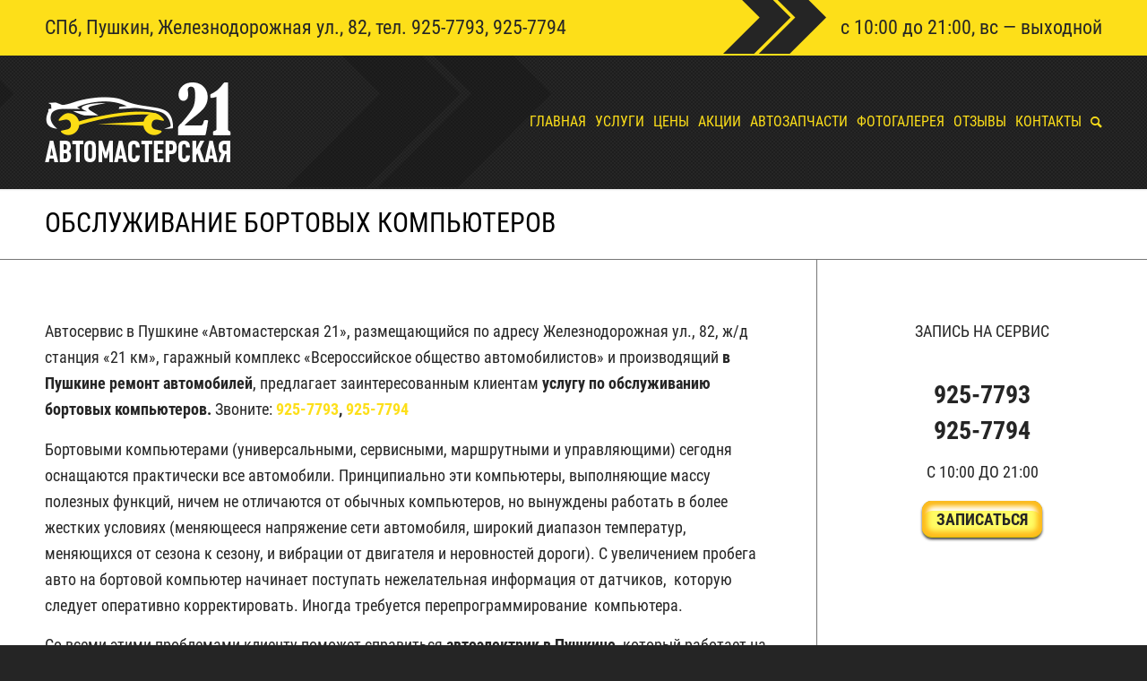

--- FILE ---
content_type: text/html; charset=UTF-8
request_url: https://xn--21-6kcaakw4bptzkche7s.xn--p1ai/obsluzhivanie-bortovyx-kompyuterov/
body_size: 13473
content:
<!DOCTYPE html>
<html dir="ltr" lang="ru-RU" prefix="og: https://ogp.me/ns#" class="html_stretched responsive av-preloader-disabled  html_header_top html_logo_left html_main_nav_header html_menu_right html_custom html_header_sticky html_header_shrinking html_header_topbar_active html_mobile_menu_tablet html_header_searchicon html_content_align_center html_header_unstick_top_disabled html_header_stretch_disabled html_minimal_header html_minimal_header_shadow html_av-submenu-hidden html_av-submenu-display-click html_av-overlay-full html_av-submenu-noclone html_entry_id_1586 av-cookies-no-cookie-consent av-default-lightbox av-no-preview html_text_menu_active av-mobile-menu-switch-default">
<head>
<meta charset="UTF-8" />
<meta name="robots" content="index, follow" />


<!-- mobile setting -->
<meta name="viewport" content="width=device-width, initial-scale=1">

<!-- Scripts/CSS and wp_head hook -->
<title>Обслуживание бортовых компьютеров | Автомастерская &quot;21&quot;</title>

		<!-- All in One SEO 4.9.2 - aioseo.com -->
	<meta name="robots" content="max-image-preview:large" />
	<link rel="canonical" href="https://xn--21-6kcaakw4bptzkche7s.xn--p1ai/obsluzhivanie-bortovyx-kompyuterov/" />
	<meta name="generator" content="All in One SEO (AIOSEO) 4.9.2" />
		<meta property="og:locale" content="ru_RU" />
		<meta property="og:site_name" content="Автомастерская &quot;21&quot; |" />
		<meta property="og:type" content="article" />
		<meta property="og:title" content="Обслуживание бортовых компьютеров | Автомастерская &quot;21&quot;" />
		<meta property="og:url" content="https://xn--21-6kcaakw4bptzkche7s.xn--p1ai/obsluzhivanie-bortovyx-kompyuterov/" />
		<meta property="article:published_time" content="2017-07-17T06:46:41+00:00" />
		<meta property="article:modified_time" content="2024-05-30T16:39:50+00:00" />
		<meta name="twitter:card" content="summary" />
		<meta name="twitter:title" content="Обслуживание бортовых компьютеров | Автомастерская &quot;21&quot;" />
		<script type="application/ld+json" class="aioseo-schema">
			{"@context":"https:\/\/schema.org","@graph":[{"@type":"BreadcrumbList","@id":"https:\/\/xn--21-6kcaakw4bptzkche7s.xn--p1ai\/obsluzhivanie-bortovyx-kompyuterov\/#breadcrumblist","itemListElement":[{"@type":"ListItem","@id":"https:\/\/xn--21-6kcaakw4bptzkche7s.xn--p1ai#listItem","position":1,"name":"\u0413\u043b\u0430\u0432\u043d\u0430\u044f","item":"https:\/\/xn--21-6kcaakw4bptzkche7s.xn--p1ai","nextItem":{"@type":"ListItem","@id":"https:\/\/xn--21-6kcaakw4bptzkche7s.xn--p1ai\/obsluzhivanie-bortovyx-kompyuterov\/#listItem","name":"\u041e\u0431\u0441\u043b\u0443\u0436\u0438\u0432\u0430\u043d\u0438\u0435 \u0431\u043e\u0440\u0442\u043e\u0432\u044b\u0445 \u043a\u043e\u043c\u043f\u044c\u044e\u0442\u0435\u0440\u043e\u0432"}},{"@type":"ListItem","@id":"https:\/\/xn--21-6kcaakw4bptzkche7s.xn--p1ai\/obsluzhivanie-bortovyx-kompyuterov\/#listItem","position":2,"name":"\u041e\u0431\u0441\u043b\u0443\u0436\u0438\u0432\u0430\u043d\u0438\u0435 \u0431\u043e\u0440\u0442\u043e\u0432\u044b\u0445 \u043a\u043e\u043c\u043f\u044c\u044e\u0442\u0435\u0440\u043e\u0432","previousItem":{"@type":"ListItem","@id":"https:\/\/xn--21-6kcaakw4bptzkche7s.xn--p1ai#listItem","name":"\u0413\u043b\u0430\u0432\u043d\u0430\u044f"}}]},{"@type":"Organization","@id":"https:\/\/xn--21-6kcaakw4bptzkche7s.xn--p1ai\/#organization","name":"\u0410\u0432\u0442\u043e\u043c\u0430\u0441\u0442\u0435\u0440\u0441\u043a\u0430\u044f \"21\"","url":"https:\/\/xn--21-6kcaakw4bptzkche7s.xn--p1ai\/"},{"@type":"WebPage","@id":"https:\/\/xn--21-6kcaakw4bptzkche7s.xn--p1ai\/obsluzhivanie-bortovyx-kompyuterov\/#webpage","url":"https:\/\/xn--21-6kcaakw4bptzkche7s.xn--p1ai\/obsluzhivanie-bortovyx-kompyuterov\/","name":"\u041e\u0431\u0441\u043b\u0443\u0436\u0438\u0432\u0430\u043d\u0438\u0435 \u0431\u043e\u0440\u0442\u043e\u0432\u044b\u0445 \u043a\u043e\u043c\u043f\u044c\u044e\u0442\u0435\u0440\u043e\u0432 | \u0410\u0432\u0442\u043e\u043c\u0430\u0441\u0442\u0435\u0440\u0441\u043a\u0430\u044f \"21\"","inLanguage":"ru-RU","isPartOf":{"@id":"https:\/\/xn--21-6kcaakw4bptzkche7s.xn--p1ai\/#website"},"breadcrumb":{"@id":"https:\/\/xn--21-6kcaakw4bptzkche7s.xn--p1ai\/obsluzhivanie-bortovyx-kompyuterov\/#breadcrumblist"},"datePublished":"2017-07-17T09:46:41+03:00","dateModified":"2024-05-30T19:39:50+03:00"},{"@type":"WebSite","@id":"https:\/\/xn--21-6kcaakw4bptzkche7s.xn--p1ai\/#website","url":"https:\/\/xn--21-6kcaakw4bptzkche7s.xn--p1ai\/","name":"\u0410\u0432\u0442\u043e\u043c\u0430\u0441\u0442\u0435\u0440\u0441\u043a\u0430\u044f \"21\"","inLanguage":"ru-RU","publisher":{"@id":"https:\/\/xn--21-6kcaakw4bptzkche7s.xn--p1ai\/#organization"}}]}
		</script>
		<!-- All in One SEO -->

<link rel="alternate" type="application/rss+xml" title="Автомастерская &quot;21&quot; &raquo; Лента" href="https://xn--21-6kcaakw4bptzkche7s.xn--p1ai/feed/" />
<link rel="alternate" type="application/rss+xml" title="Автомастерская &quot;21&quot; &raquo; Лента комментариев" href="https://xn--21-6kcaakw4bptzkche7s.xn--p1ai/comments/feed/" />
<link rel="alternate" title="oEmbed (JSON)" type="application/json+oembed" href="https://xn--21-6kcaakw4bptzkche7s.xn--p1ai/wp-json/oembed/1.0/embed?url=https%3A%2F%2Fxn--21-6kcaakw4bptzkche7s.xn--p1ai%2Fobsluzhivanie-bortovyx-kompyuterov%2F" />
<link rel="alternate" title="oEmbed (XML)" type="text/xml+oembed" href="https://xn--21-6kcaakw4bptzkche7s.xn--p1ai/wp-json/oembed/1.0/embed?url=https%3A%2F%2Fxn--21-6kcaakw4bptzkche7s.xn--p1ai%2Fobsluzhivanie-bortovyx-kompyuterov%2F&#038;format=xml" />
<style id='wp-img-auto-sizes-contain-inline-css' type='text/css'>
img:is([sizes=auto i],[sizes^="auto," i]){contain-intrinsic-size:3000px 1500px}
/*# sourceURL=wp-img-auto-sizes-contain-inline-css */
</style>
<link rel='stylesheet' id='sbi_styles-css' href='https://xn--21-6kcaakw4bptzkche7s.xn--p1ai/wp-content/plugins/instagram-feed/css/sbi-styles.min.css?ver=6.10.0' type='text/css' media='all' />
<style id='wp-emoji-styles-inline-css' type='text/css'>

	img.wp-smiley, img.emoji {
		display: inline !important;
		border: none !important;
		box-shadow: none !important;
		height: 1em !important;
		width: 1em !important;
		margin: 0 0.07em !important;
		vertical-align: -0.1em !important;
		background: none !important;
		padding: 0 !important;
	}
/*# sourceURL=wp-emoji-styles-inline-css */
</style>
<style id='wp-block-library-inline-css' type='text/css'>
:root{--wp-block-synced-color:#7a00df;--wp-block-synced-color--rgb:122,0,223;--wp-bound-block-color:var(--wp-block-synced-color);--wp-editor-canvas-background:#ddd;--wp-admin-theme-color:#007cba;--wp-admin-theme-color--rgb:0,124,186;--wp-admin-theme-color-darker-10:#006ba1;--wp-admin-theme-color-darker-10--rgb:0,107,160.5;--wp-admin-theme-color-darker-20:#005a87;--wp-admin-theme-color-darker-20--rgb:0,90,135;--wp-admin-border-width-focus:2px}@media (min-resolution:192dpi){:root{--wp-admin-border-width-focus:1.5px}}.wp-element-button{cursor:pointer}:root .has-very-light-gray-background-color{background-color:#eee}:root .has-very-dark-gray-background-color{background-color:#313131}:root .has-very-light-gray-color{color:#eee}:root .has-very-dark-gray-color{color:#313131}:root .has-vivid-green-cyan-to-vivid-cyan-blue-gradient-background{background:linear-gradient(135deg,#00d084,#0693e3)}:root .has-purple-crush-gradient-background{background:linear-gradient(135deg,#34e2e4,#4721fb 50%,#ab1dfe)}:root .has-hazy-dawn-gradient-background{background:linear-gradient(135deg,#faaca8,#dad0ec)}:root .has-subdued-olive-gradient-background{background:linear-gradient(135deg,#fafae1,#67a671)}:root .has-atomic-cream-gradient-background{background:linear-gradient(135deg,#fdd79a,#004a59)}:root .has-nightshade-gradient-background{background:linear-gradient(135deg,#330968,#31cdcf)}:root .has-midnight-gradient-background{background:linear-gradient(135deg,#020381,#2874fc)}:root{--wp--preset--font-size--normal:16px;--wp--preset--font-size--huge:42px}.has-regular-font-size{font-size:1em}.has-larger-font-size{font-size:2.625em}.has-normal-font-size{font-size:var(--wp--preset--font-size--normal)}.has-huge-font-size{font-size:var(--wp--preset--font-size--huge)}.has-text-align-center{text-align:center}.has-text-align-left{text-align:left}.has-text-align-right{text-align:right}.has-fit-text{white-space:nowrap!important}#end-resizable-editor-section{display:none}.aligncenter{clear:both}.items-justified-left{justify-content:flex-start}.items-justified-center{justify-content:center}.items-justified-right{justify-content:flex-end}.items-justified-space-between{justify-content:space-between}.screen-reader-text{border:0;clip-path:inset(50%);height:1px;margin:-1px;overflow:hidden;padding:0;position:absolute;width:1px;word-wrap:normal!important}.screen-reader-text:focus{background-color:#ddd;clip-path:none;color:#444;display:block;font-size:1em;height:auto;left:5px;line-height:normal;padding:15px 23px 14px;text-decoration:none;top:5px;width:auto;z-index:100000}html :where(.has-border-color){border-style:solid}html :where([style*=border-top-color]){border-top-style:solid}html :where([style*=border-right-color]){border-right-style:solid}html :where([style*=border-bottom-color]){border-bottom-style:solid}html :where([style*=border-left-color]){border-left-style:solid}html :where([style*=border-width]){border-style:solid}html :where([style*=border-top-width]){border-top-style:solid}html :where([style*=border-right-width]){border-right-style:solid}html :where([style*=border-bottom-width]){border-bottom-style:solid}html :where([style*=border-left-width]){border-left-style:solid}html :where(img[class*=wp-image-]){height:auto;max-width:100%}:where(figure){margin:0 0 1em}html :where(.is-position-sticky){--wp-admin--admin-bar--position-offset:var(--wp-admin--admin-bar--height,0px)}@media screen and (max-width:600px){html :where(.is-position-sticky){--wp-admin--admin-bar--position-offset:0px}}

/*# sourceURL=wp-block-library-inline-css */
</style><style id='global-styles-inline-css' type='text/css'>
:root{--wp--preset--aspect-ratio--square: 1;--wp--preset--aspect-ratio--4-3: 4/3;--wp--preset--aspect-ratio--3-4: 3/4;--wp--preset--aspect-ratio--3-2: 3/2;--wp--preset--aspect-ratio--2-3: 2/3;--wp--preset--aspect-ratio--16-9: 16/9;--wp--preset--aspect-ratio--9-16: 9/16;--wp--preset--color--black: #000000;--wp--preset--color--cyan-bluish-gray: #abb8c3;--wp--preset--color--white: #ffffff;--wp--preset--color--pale-pink: #f78da7;--wp--preset--color--vivid-red: #cf2e2e;--wp--preset--color--luminous-vivid-orange: #ff6900;--wp--preset--color--luminous-vivid-amber: #fcb900;--wp--preset--color--light-green-cyan: #7bdcb5;--wp--preset--color--vivid-green-cyan: #00d084;--wp--preset--color--pale-cyan-blue: #8ed1fc;--wp--preset--color--vivid-cyan-blue: #0693e3;--wp--preset--color--vivid-purple: #9b51e0;--wp--preset--gradient--vivid-cyan-blue-to-vivid-purple: linear-gradient(135deg,rgb(6,147,227) 0%,rgb(155,81,224) 100%);--wp--preset--gradient--light-green-cyan-to-vivid-green-cyan: linear-gradient(135deg,rgb(122,220,180) 0%,rgb(0,208,130) 100%);--wp--preset--gradient--luminous-vivid-amber-to-luminous-vivid-orange: linear-gradient(135deg,rgb(252,185,0) 0%,rgb(255,105,0) 100%);--wp--preset--gradient--luminous-vivid-orange-to-vivid-red: linear-gradient(135deg,rgb(255,105,0) 0%,rgb(207,46,46) 100%);--wp--preset--gradient--very-light-gray-to-cyan-bluish-gray: linear-gradient(135deg,rgb(238,238,238) 0%,rgb(169,184,195) 100%);--wp--preset--gradient--cool-to-warm-spectrum: linear-gradient(135deg,rgb(74,234,220) 0%,rgb(151,120,209) 20%,rgb(207,42,186) 40%,rgb(238,44,130) 60%,rgb(251,105,98) 80%,rgb(254,248,76) 100%);--wp--preset--gradient--blush-light-purple: linear-gradient(135deg,rgb(255,206,236) 0%,rgb(152,150,240) 100%);--wp--preset--gradient--blush-bordeaux: linear-gradient(135deg,rgb(254,205,165) 0%,rgb(254,45,45) 50%,rgb(107,0,62) 100%);--wp--preset--gradient--luminous-dusk: linear-gradient(135deg,rgb(255,203,112) 0%,rgb(199,81,192) 50%,rgb(65,88,208) 100%);--wp--preset--gradient--pale-ocean: linear-gradient(135deg,rgb(255,245,203) 0%,rgb(182,227,212) 50%,rgb(51,167,181) 100%);--wp--preset--gradient--electric-grass: linear-gradient(135deg,rgb(202,248,128) 0%,rgb(113,206,126) 100%);--wp--preset--gradient--midnight: linear-gradient(135deg,rgb(2,3,129) 0%,rgb(40,116,252) 100%);--wp--preset--font-size--small: 13px;--wp--preset--font-size--medium: 20px;--wp--preset--font-size--large: 36px;--wp--preset--font-size--x-large: 42px;--wp--preset--spacing--20: 0.44rem;--wp--preset--spacing--30: 0.67rem;--wp--preset--spacing--40: 1rem;--wp--preset--spacing--50: 1.5rem;--wp--preset--spacing--60: 2.25rem;--wp--preset--spacing--70: 3.38rem;--wp--preset--spacing--80: 5.06rem;--wp--preset--shadow--natural: 6px 6px 9px rgba(0, 0, 0, 0.2);--wp--preset--shadow--deep: 12px 12px 50px rgba(0, 0, 0, 0.4);--wp--preset--shadow--sharp: 6px 6px 0px rgba(0, 0, 0, 0.2);--wp--preset--shadow--outlined: 6px 6px 0px -3px rgb(255, 255, 255), 6px 6px rgb(0, 0, 0);--wp--preset--shadow--crisp: 6px 6px 0px rgb(0, 0, 0);}:where(.is-layout-flex){gap: 0.5em;}:where(.is-layout-grid){gap: 0.5em;}body .is-layout-flex{display: flex;}.is-layout-flex{flex-wrap: wrap;align-items: center;}.is-layout-flex > :is(*, div){margin: 0;}body .is-layout-grid{display: grid;}.is-layout-grid > :is(*, div){margin: 0;}:where(.wp-block-columns.is-layout-flex){gap: 2em;}:where(.wp-block-columns.is-layout-grid){gap: 2em;}:where(.wp-block-post-template.is-layout-flex){gap: 1.25em;}:where(.wp-block-post-template.is-layout-grid){gap: 1.25em;}.has-black-color{color: var(--wp--preset--color--black) !important;}.has-cyan-bluish-gray-color{color: var(--wp--preset--color--cyan-bluish-gray) !important;}.has-white-color{color: var(--wp--preset--color--white) !important;}.has-pale-pink-color{color: var(--wp--preset--color--pale-pink) !important;}.has-vivid-red-color{color: var(--wp--preset--color--vivid-red) !important;}.has-luminous-vivid-orange-color{color: var(--wp--preset--color--luminous-vivid-orange) !important;}.has-luminous-vivid-amber-color{color: var(--wp--preset--color--luminous-vivid-amber) !important;}.has-light-green-cyan-color{color: var(--wp--preset--color--light-green-cyan) !important;}.has-vivid-green-cyan-color{color: var(--wp--preset--color--vivid-green-cyan) !important;}.has-pale-cyan-blue-color{color: var(--wp--preset--color--pale-cyan-blue) !important;}.has-vivid-cyan-blue-color{color: var(--wp--preset--color--vivid-cyan-blue) !important;}.has-vivid-purple-color{color: var(--wp--preset--color--vivid-purple) !important;}.has-black-background-color{background-color: var(--wp--preset--color--black) !important;}.has-cyan-bluish-gray-background-color{background-color: var(--wp--preset--color--cyan-bluish-gray) !important;}.has-white-background-color{background-color: var(--wp--preset--color--white) !important;}.has-pale-pink-background-color{background-color: var(--wp--preset--color--pale-pink) !important;}.has-vivid-red-background-color{background-color: var(--wp--preset--color--vivid-red) !important;}.has-luminous-vivid-orange-background-color{background-color: var(--wp--preset--color--luminous-vivid-orange) !important;}.has-luminous-vivid-amber-background-color{background-color: var(--wp--preset--color--luminous-vivid-amber) !important;}.has-light-green-cyan-background-color{background-color: var(--wp--preset--color--light-green-cyan) !important;}.has-vivid-green-cyan-background-color{background-color: var(--wp--preset--color--vivid-green-cyan) !important;}.has-pale-cyan-blue-background-color{background-color: var(--wp--preset--color--pale-cyan-blue) !important;}.has-vivid-cyan-blue-background-color{background-color: var(--wp--preset--color--vivid-cyan-blue) !important;}.has-vivid-purple-background-color{background-color: var(--wp--preset--color--vivid-purple) !important;}.has-black-border-color{border-color: var(--wp--preset--color--black) !important;}.has-cyan-bluish-gray-border-color{border-color: var(--wp--preset--color--cyan-bluish-gray) !important;}.has-white-border-color{border-color: var(--wp--preset--color--white) !important;}.has-pale-pink-border-color{border-color: var(--wp--preset--color--pale-pink) !important;}.has-vivid-red-border-color{border-color: var(--wp--preset--color--vivid-red) !important;}.has-luminous-vivid-orange-border-color{border-color: var(--wp--preset--color--luminous-vivid-orange) !important;}.has-luminous-vivid-amber-border-color{border-color: var(--wp--preset--color--luminous-vivid-amber) !important;}.has-light-green-cyan-border-color{border-color: var(--wp--preset--color--light-green-cyan) !important;}.has-vivid-green-cyan-border-color{border-color: var(--wp--preset--color--vivid-green-cyan) !important;}.has-pale-cyan-blue-border-color{border-color: var(--wp--preset--color--pale-cyan-blue) !important;}.has-vivid-cyan-blue-border-color{border-color: var(--wp--preset--color--vivid-cyan-blue) !important;}.has-vivid-purple-border-color{border-color: var(--wp--preset--color--vivid-purple) !important;}.has-vivid-cyan-blue-to-vivid-purple-gradient-background{background: var(--wp--preset--gradient--vivid-cyan-blue-to-vivid-purple) !important;}.has-light-green-cyan-to-vivid-green-cyan-gradient-background{background: var(--wp--preset--gradient--light-green-cyan-to-vivid-green-cyan) !important;}.has-luminous-vivid-amber-to-luminous-vivid-orange-gradient-background{background: var(--wp--preset--gradient--luminous-vivid-amber-to-luminous-vivid-orange) !important;}.has-luminous-vivid-orange-to-vivid-red-gradient-background{background: var(--wp--preset--gradient--luminous-vivid-orange-to-vivid-red) !important;}.has-very-light-gray-to-cyan-bluish-gray-gradient-background{background: var(--wp--preset--gradient--very-light-gray-to-cyan-bluish-gray) !important;}.has-cool-to-warm-spectrum-gradient-background{background: var(--wp--preset--gradient--cool-to-warm-spectrum) !important;}.has-blush-light-purple-gradient-background{background: var(--wp--preset--gradient--blush-light-purple) !important;}.has-blush-bordeaux-gradient-background{background: var(--wp--preset--gradient--blush-bordeaux) !important;}.has-luminous-dusk-gradient-background{background: var(--wp--preset--gradient--luminous-dusk) !important;}.has-pale-ocean-gradient-background{background: var(--wp--preset--gradient--pale-ocean) !important;}.has-electric-grass-gradient-background{background: var(--wp--preset--gradient--electric-grass) !important;}.has-midnight-gradient-background{background: var(--wp--preset--gradient--midnight) !important;}.has-small-font-size{font-size: var(--wp--preset--font-size--small) !important;}.has-medium-font-size{font-size: var(--wp--preset--font-size--medium) !important;}.has-large-font-size{font-size: var(--wp--preset--font-size--large) !important;}.has-x-large-font-size{font-size: var(--wp--preset--font-size--x-large) !important;}
/*# sourceURL=global-styles-inline-css */
</style>

<style id='classic-theme-styles-inline-css' type='text/css'>
/*! This file is auto-generated */
.wp-block-button__link{color:#fff;background-color:#32373c;border-radius:9999px;box-shadow:none;text-decoration:none;padding:calc(.667em + 2px) calc(1.333em + 2px);font-size:1.125em}.wp-block-file__button{background:#32373c;color:#fff;text-decoration:none}
/*# sourceURL=/wp-includes/css/classic-themes.min.css */
</style>
<link rel='stylesheet' id='cf-christmasification-css' href='https://xn--21-6kcaakw4bptzkche7s.xn--p1ai/wp-content/plugins/christmasify/public/css/cf-christmasification-public.min.css?ver=1.0.7' type='text/css' media='all' />
<link rel='stylesheet' id='avia-merged-styles-css' href='https://xn--21-6kcaakw4bptzkche7s.xn--p1ai/wp-content/uploads/dynamic_avia/avia-merged-styles-2164d08811e59eb6978d12c5f88d73ed---66cc51ab4bf4f.css' type='text/css' media='all' />
<script type="text/javascript" src="https://xn--21-6kcaakw4bptzkche7s.xn--p1ai/wp-includes/js/jquery/jquery.min.js?ver=3.7.1" id="jquery-core-js"></script>
<script type="text/javascript" src="https://xn--21-6kcaakw4bptzkche7s.xn--p1ai/wp-includes/js/jquery/jquery-migrate.min.js?ver=3.4.1" id="jquery-migrate-js"></script>
<script type="text/javascript" src="https://xn--21-6kcaakw4bptzkche7s.xn--p1ai/wp-content/plugins/svg-support/vendor/DOMPurify/DOMPurify.min.js?ver=2.5.8" id="bodhi-dompurify-library-js"></script>
<script type="text/javascript" id="bodhi_svg_inline-js-extra">
/* <![CDATA[ */
var svgSettings = {"skipNested":""};
//# sourceURL=bodhi_svg_inline-js-extra
/* ]]> */
</script>
<script type="text/javascript" src="https://xn--21-6kcaakw4bptzkche7s.xn--p1ai/wp-content/plugins/svg-support/js/min/svgs-inline-min.js" id="bodhi_svg_inline-js"></script>
<script type="text/javascript" id="bodhi_svg_inline-js-after">
/* <![CDATA[ */
cssTarget={"Bodhi":"img.style-svg","ForceInlineSVG":"style-svg"};ForceInlineSVGActive="false";frontSanitizationEnabled="on";
//# sourceURL=bodhi_svg_inline-js-after
/* ]]> */
</script>
<link rel="https://api.w.org/" href="https://xn--21-6kcaakw4bptzkche7s.xn--p1ai/wp-json/" /><link rel="alternate" title="JSON" type="application/json" href="https://xn--21-6kcaakw4bptzkche7s.xn--p1ai/wp-json/wp/v2/pages/1586" /><link rel="EditURI" type="application/rsd+xml" title="RSD" href="https://xn--21-6kcaakw4bptzkche7s.xn--p1ai/xmlrpc.php?rsd" />
<meta name="generator" content="WordPress 6.9" />
<link rel='shortlink' href='https://xn--21-6kcaakw4bptzkche7s.xn--p1ai/?p=1586' />
<link rel="profile" href="http://gmpg.org/xfn/11" />
<link rel="alternate" type="application/rss+xml" title="Автомастерская &quot;21&quot; RSS2 Feed" href="https://xn--21-6kcaakw4bptzkche7s.xn--p1ai/feed/" />
<link rel="pingback" href="https://xn--21-6kcaakw4bptzkche7s.xn--p1ai/xmlrpc.php" />

<style type='text/css' media='screen'>
 #top #header_main > .container, #top #header_main > .container .main_menu  .av-main-nav > li > a, #top #header_main #menu-item-shop .cart_dropdown_link{ height:150px; line-height: 150px; }
 .html_top_nav_header .av-logo-container{ height:150px;  }
 .html_header_top.html_header_sticky #top #wrap_all #main{ padding-top:180px; } 
</style>
<!--[if lt IE 9]><script src="https://xn--21-6kcaakw4bptzkche7s.xn--p1ai/wp-content/themes/enfold/js/html5shiv.js"></script><![endif]-->
<link rel="icon" href="https://xn--21-6kcaakw4bptzkche7s.xn--p1ai/wp-content/uploads/2020/07/favicon.png" type="image/png">

<!-- To speed up the rendering and to display the site as fast as possible to the user we include some styles and scripts for above the fold content inline -->
<script type="text/javascript">'use strict';var avia_is_mobile=!1;if(/Android|webOS|iPhone|iPad|iPod|BlackBerry|IEMobile|Opera Mini/i.test(navigator.userAgent)&&'ontouchstart' in document.documentElement){avia_is_mobile=!0;document.documentElement.className+=' avia_mobile '}
else{document.documentElement.className+=' avia_desktop '};document.documentElement.className+=' js_active ';(function(){var e=['-webkit-','-moz-','-ms-',''],n='',o=!1,a=!1;for(var t in e){if(e[t]+'transform' in document.documentElement.style){o=!0;n=e[t]+'transform'};if(e[t]+'perspective' in document.documentElement.style){a=!0}};if(o){document.documentElement.className+=' avia_transform '};if(a){document.documentElement.className+=' avia_transform3d '};if(typeof document.getElementsByClassName=='function'&&typeof document.documentElement.getBoundingClientRect=='function'&&avia_is_mobile==!1){if(n&&window.innerHeight>0){setTimeout(function(){var e=0,o={},a=0,t=document.getElementsByClassName('av-parallax'),i=window.pageYOffset||document.documentElement.scrollTop;for(e=0;e<t.length;e++){t[e].style.top='0px';o=t[e].getBoundingClientRect();a=Math.ceil((window.innerHeight+i-o.top)*0.3);t[e].style[n]='translate(0px, '+a+'px)';t[e].style.top='auto';t[e].className+=' enabled-parallax '}},50)}}})();</script><link rel="icon" href="https://xn--21-6kcaakw4bptzkche7s.xn--p1ai/wp-content/uploads/2020/07/cropped-favicon-32x32.png" sizes="32x32" />
<link rel="icon" href="https://xn--21-6kcaakw4bptzkche7s.xn--p1ai/wp-content/uploads/2020/07/cropped-favicon-192x192.png" sizes="192x192" />
<link rel="apple-touch-icon" href="https://xn--21-6kcaakw4bptzkche7s.xn--p1ai/wp-content/uploads/2020/07/cropped-favicon-180x180.png" />
<meta name="msapplication-TileImage" content="https://xn--21-6kcaakw4bptzkche7s.xn--p1ai/wp-content/uploads/2020/07/cropped-favicon-270x270.png" />
		<style type="text/css" id="wp-custom-css">
			@media (max-width: 768px){
		table{
			display: block;
			overflow: auto;
			max-width: 100%;
	}
}
/*--------FOS--------*/
.main_color .required { 
    display: none;
}

.fos__field .av-last-visible-form-element{
text-align: left;
} 

.fos__field .fos_check{
color: #fff;
text-align: left; 
margin-left:40px;
margin-top: -35px !important;
} 

.fos__f .form_element:nth-of-type(5) {
    position: absolute;
    right: 0;
	  width: 32.6%;
    clear: none;
}

.fos__f .avia_ajax_form .button {
		width:100%;
    margin: 0;
    padding: 14px 20px;
    border-radius: 2px;
    border-bottom-width: 1px;
    border-bottom-style: solid;
    font-weight: normal;
    font-size: 0.92em;
    min-width: 142px;
    outline: none;
}

.fos__f .fos_check {
	color:#fff !important;
	font-size: 16px !important;
	margin-top: -12px !important;

}

.fos__f .fos_check a{
	color:#fff;
	text-decoration:underline;
}		</style>
		<style type='text/css'>
@font-face {font-family: 'entypo-fontello'; font-weight: normal; font-style: normal; font-display: auto;
src: url('https://xn--21-6kcaakw4bptzkche7s.xn--p1ai/wp-content/themes/enfold/config-templatebuilder/avia-template-builder/assets/fonts/entypo-fontello.woff2') format('woff2'),
url('https://xn--21-6kcaakw4bptzkche7s.xn--p1ai/wp-content/themes/enfold/config-templatebuilder/avia-template-builder/assets/fonts/entypo-fontello.woff') format('woff'),
url('https://xn--21-6kcaakw4bptzkche7s.xn--p1ai/wp-content/themes/enfold/config-templatebuilder/avia-template-builder/assets/fonts/entypo-fontello.ttf') format('truetype'),
url('https://xn--21-6kcaakw4bptzkche7s.xn--p1ai/wp-content/themes/enfold/config-templatebuilder/avia-template-builder/assets/fonts/entypo-fontello.svg#entypo-fontello') format('svg'),
url('https://xn--21-6kcaakw4bptzkche7s.xn--p1ai/wp-content/themes/enfold/config-templatebuilder/avia-template-builder/assets/fonts/entypo-fontello.eot'),
url('https://xn--21-6kcaakw4bptzkche7s.xn--p1ai/wp-content/themes/enfold/config-templatebuilder/avia-template-builder/assets/fonts/entypo-fontello.eot?#iefix') format('embedded-opentype');
} #top .avia-font-entypo-fontello, body .avia-font-entypo-fontello, html body [data-av_iconfont='entypo-fontello']:before{ font-family: 'entypo-fontello'; }

@font-face {font-family: 'custom-icons-1'; font-weight: normal; font-style: normal; font-display: auto;
src: url('https://xn--21-6kcaakw4bptzkche7s.xn--p1ai/wp-content/uploads/avia_fonts/custom-icons-1/custom-icons-1.woff2') format('woff2'),
url('https://xn--21-6kcaakw4bptzkche7s.xn--p1ai/wp-content/uploads/avia_fonts/custom-icons-1/custom-icons-1.woff') format('woff'),
url('https://xn--21-6kcaakw4bptzkche7s.xn--p1ai/wp-content/uploads/avia_fonts/custom-icons-1/custom-icons-1.ttf') format('truetype'),
url('https://xn--21-6kcaakw4bptzkche7s.xn--p1ai/wp-content/uploads/avia_fonts/custom-icons-1/custom-icons-1.svg#custom-icons-1') format('svg'),
url('https://xn--21-6kcaakw4bptzkche7s.xn--p1ai/wp-content/uploads/avia_fonts/custom-icons-1/custom-icons-1.eot'),
url('https://xn--21-6kcaakw4bptzkche7s.xn--p1ai/wp-content/uploads/avia_fonts/custom-icons-1/custom-icons-1.eot?#iefix') format('embedded-opentype');
} #top .avia-font-custom-icons-1, body .avia-font-custom-icons-1, html body [data-av_iconfont='custom-icons-1']:before{ font-family: 'custom-icons-1'; }
</style>

<!--
Debugging Info for Theme support: 

Theme: Enfold
Version: 5.0
Installed: enfold
AviaFramework Version: 5.0
AviaBuilder Version: 4.8
aviaElementManager Version: 1.0.1
- - - - - - - - - - -
ChildTheme: Enfold Child
ChildTheme Version: 1.0
ChildTheme Installed: enfold

ML:128-PU:30-PLA:9
WP:6.9
Compress: CSS:all theme files - JS:all theme files
Updates: disabled
PLAu:8
-->
</head>

<body id="top" class="wp-singular page-template-default page page-id-1586 wp-theme-enfold wp-child-theme-enfold-child stretched rtl_columns av-curtain-numeric roboto-condensed-custom roboto-condensed  avia-responsive-images-support" itemscope="itemscope" itemtype="https://schema.org/WebPage" >

	
	<div id='wrap_all'>

	
<header id='header' class='all_colors header_color dark_bg_color  av_header_top av_logo_left av_main_nav_header av_menu_right av_custom av_header_sticky av_header_shrinking av_header_stretch_disabled av_mobile_menu_tablet av_header_searchicon av_header_unstick_top_disabled av_minimal_header av_minimal_header_shadow av_bottom_nav_disabled  av_header_border_disabled'  role="banner" itemscope="itemscope" itemtype="https://schema.org/WPHeader" >
<div class="container"><svg xmlns="http://www.w3.org/2000/svg" height="209" version="1.1" viewBox="0 0 12393 8784" xmlns:xlink="http://www.w3.org/1999/xlink" style="
    position: absolute;
    z-index: 11;
    opacity: .3;
    left: -280px;
    top: 0;
"><g><g><polygon fill="#121212" points="0,8784 4387,4392 0,0 3721,0 8109,4392 3721,8784 "></polygon></g><g><polygon fill="#121212" points="4285,8784 8672,4392 4285,0 8006,0 12393,4392 8006,8784 "></polygon></g></g></svg></div>
<div class="container"><svg xmlns="http://www.w3.org/2000/svg" height="209" version="1.1" viewBox="0 0 12393 8784" xmlns:xlink="http://www.w3.org/1999/xlink" style="
    position: absolute;
    z-index: 1;
    opacity: .3;
    left: 25%;
    top: 0;
"><g><g><polygon fill="#121212" points="0,8784 4387,4392 0,0 3721,0 8109,4392 3721,8784 "></polygon></g><g><polygon fill="#121212" points="4285,8784 8672,4392 4285,0 8006,0 12393,4392 8006,8784 "></polygon></g></g></svg></div>
		<div id='header_meta' class='container_wrap container_wrap_meta  av_phone_active_left av_extra_header_active av_entry_id_1586'>

			      <div class='container'>
			      <svg xmlns="http://www.w3.org/2000/svg" height="209" version="1.1" viewBox="0 0 12393 8784" xmlns:xlink="http://www.w3.org/1999/xlink" style="
							position: absolute;
							z-index: 11;
							opacity: 1;
							right: 28%;
							top: -35px;
							height: 81px;
					"><g><g><polygon fill="#252525" points="0,8784 4387,4392 0,0 3721,0 8109,4392 3721,8784 "></polygon></g><g><polygon fill="#252525" points="4285,8784 8672,4392 4285,0 8006,0 12393,4392 8006,8784 "></polygon></g></g></svg><div class='phone-info '><span><span>СПб, Пушкин, Железнодорожная ул., 82, тел. <a href="tel:+79119257793">925-7793</a>, <a href="tel:+79119257794">925-7794</a></span><span>с 10:00 до 21:00, вс — выходной</span></span></div>			      </div>
		</div>

		<div  id='header_main' class='container_wrap container_wrap_logo'>

        <div class='container av-logo-container'><div class='inner-container'><span class='logo avia-standard-logo'><a href='https://xn--21-6kcaakw4bptzkche7s.xn--p1ai/' class=''><img src="https://xn--21-6kcaakw4bptzkche7s.xn--p1ai/wp-content/uploads/2019/07/logo.png" height="100" width="300" alt='Автомастерская &quot;21&quot;' title='logo' /></a></span><nav class='main_menu' data-selectname='Выберите страницу'  role="navigation" itemscope="itemscope" itemtype="https://schema.org/SiteNavigationElement" ><div class="avia-menu av-main-nav-wrap"><ul role="menu" class="menu av-main-nav" id="avia-menu"><li role="menuitem" id="menu-item-27" class="menu-item menu-item-type-custom menu-item-object-custom menu-item-top-level menu-item-top-level-1"><a href="https://xn--21-6kcaakw4bptzkche7s.xn--p1ai/sample-page/" itemprop="url" tabindex="0"><span class="avia-bullet"></span><span class="avia-menu-text">Главная</span><span class="avia-menu-fx"><span class="avia-arrow-wrap"><span class="avia-arrow"></span></span></span></a></li>
<li role="menuitem" id="menu-item-406" class="menu-item menu-item-type-post_type menu-item-object-page menu-item-top-level menu-item-top-level-2"><a href="https://xn--21-6kcaakw4bptzkche7s.xn--p1ai/uslugi/" itemprop="url" tabindex="0"><span class="avia-bullet"></span><span class="avia-menu-text">Услуги</span><span class="avia-menu-fx"><span class="avia-arrow-wrap"><span class="avia-arrow"></span></span></span></a></li>
<li role="menuitem" id="menu-item-29" class="menu-item menu-item-type-custom menu-item-object-custom menu-item-top-level menu-item-top-level-3"><a href="https://xn--21-6kcaakw4bptzkche7s.xn--p1ai/ceny/" itemprop="url" tabindex="0"><span class="avia-bullet"></span><span class="avia-menu-text">Цены</span><span class="avia-menu-fx"><span class="avia-arrow-wrap"><span class="avia-arrow"></span></span></span></a></li>
<li role="menuitem" id="menu-item-2639" class="menu-item menu-item-type-post_type menu-item-object-page menu-item-top-level menu-item-top-level-4"><a href="https://xn--21-6kcaakw4bptzkche7s.xn--p1ai/akcii/" itemprop="url" tabindex="0"><span class="avia-bullet"></span><span class="avia-menu-text">Акции</span><span class="avia-menu-fx"><span class="avia-arrow-wrap"><span class="avia-arrow"></span></span></span></a></li>
<li role="menuitem" id="menu-item-2641" class="menu-item menu-item-type-post_type menu-item-object-page menu-item-top-level menu-item-top-level-5"><a href="https://xn--21-6kcaakw4bptzkche7s.xn--p1ai/avtozapchasti-pod-zakaz/" itemprop="url" tabindex="0"><span class="avia-bullet"></span><span class="avia-menu-text">Автозапчасти</span><span class="avia-menu-fx"><span class="avia-arrow-wrap"><span class="avia-arrow"></span></span></span></a></li>
<li role="menuitem" id="menu-item-2643" class="menu-item menu-item-type-post_type menu-item-object-page menu-item-top-level menu-item-top-level-6"><a href="https://xn--21-6kcaakw4bptzkche7s.xn--p1ai/fotogalereya/" itemprop="url" tabindex="0"><span class="avia-bullet"></span><span class="avia-menu-text">Фотогалерея</span><span class="avia-menu-fx"><span class="avia-arrow-wrap"><span class="avia-arrow"></span></span></span></a></li>
<li role="menuitem" id="menu-item-2645" class="menu-item menu-item-type-post_type menu-item-object-page menu-item-top-level menu-item-top-level-7"><a href="https://xn--21-6kcaakw4bptzkche7s.xn--p1ai/obratnaya-svyaz/" itemprop="url" tabindex="0"><span class="avia-bullet"></span><span class="avia-menu-text">Отзывы</span><span class="avia-menu-fx"><span class="avia-arrow-wrap"><span class="avia-arrow"></span></span></span></a></li>
<li role="menuitem" id="menu-item-2604" class="menu-item menu-item-type-post_type menu-item-object-page menu-item-top-level menu-item-top-level-8"><a href="https://xn--21-6kcaakw4bptzkche7s.xn--p1ai/kontakty/" itemprop="url" tabindex="0"><span class="avia-bullet"></span><span class="avia-menu-text">Контакты</span><span class="avia-menu-fx"><span class="avia-arrow-wrap"><span class="avia-arrow"></span></span></span></a></li>
<li id="menu-item-search" class="noMobile menu-item menu-item-search-dropdown menu-item-avia-special" role="menuitem"><a aria-label="Поиск" href="?s=" rel="nofollow" data-avia-search-tooltip="

&lt;form role=&quot;search&quot; action=&quot;https://xn--21-6kcaakw4bptzkche7s.xn--p1ai/&quot; id=&quot;searchform&quot; method=&quot;get&quot; class=&quot;&quot;&gt;
	&lt;div&gt;
		&lt;input type=&quot;submit&quot; value=&quot;&quot; id=&quot;searchsubmit&quot; class=&quot;button avia-font-entypo-fontello&quot; /&gt;
		&lt;input type=&quot;text&quot; id=&quot;s&quot; name=&quot;s&quot; value=&quot;&quot; placeholder='Поиск' /&gt;
			&lt;/div&gt;
&lt;/form&gt;
" aria-hidden='false' data-av_icon='' data-av_iconfont='entypo-fontello'><span class="avia_hidden_link_text">Поиск</span></a></li><li class="av-burger-menu-main menu-item-avia-special ">
	        			<a href="#" aria-label="Меню" aria-hidden="false">
							<span class="av-hamburger av-hamburger--spin av-js-hamburger">
								<span class="av-hamburger-box">
						          <span class="av-hamburger-inner"></span>
						          <strong>Меню</strong>
								</span>
							</span>
							<span class="avia_hidden_link_text">Меню</span>
						</a>
	        		   </li></ul></div></nav></div> </div> 
		<!-- end container_wrap-->
		</div>
		<div class='header_bg'></div>

<!-- end header -->
</header>

	<div id='main' class='all_colors' data-scroll-offset='150'>

	<div class='stretch_full container_wrap alternate_color light_bg_color title_container'><div class='container'><h1 class='main-title entry-title '><a href='https://xn--21-6kcaakw4bptzkche7s.xn--p1ai/obsluzhivanie-bortovyx-kompyuterov/' rel='bookmark' title='Постоянная ссылка: Обслуживание бортовых компьютеров'  itemprop="headline" >Обслуживание бортовых компьютеров</a></h1></div></div>
		<div class='container_wrap container_wrap_first main_color sidebar_right'>

			<div class='container'>

				<main class='template-page content  av-content-small alpha units'  role="main" itemprop="mainContentOfPage" >

                    
		<article class='post-entry post-entry-type-page post-entry-1586'  itemscope="itemscope" itemtype="https://schema.org/CreativeWork" >

			<div class="entry-content-wrapper clearfix">
                <header class="entry-content-header"></header><div class="entry-content"  itemprop="text" ><p>Автосервис в Пушкине &#171;Автомастерская 21&#187;, размещающийся по адресу Железнодорожная ул., 82, ж/д станция «21 км», гаражный комплекс «Всероссийское общество автомобилистов» и производящий<strong> в Пушкине ремонт автомобилей</strong>, предлагает заинтересованным клиентам <strong>услугу по обслуживанию бортовых компьютеров. </strong>Звоните: <strong><a href="tel:+79119257793">925-7793</a>, <a href="tel:+79119257794">925-7794</a></strong></p>
<p>Бортовыми компьютерами (универсальными, сервисными, маршрутными и управляющими) сегодня оснащаются практически все автомобили. Принципиально эти компьютеры, выполняющие массу полезных функций, ничем не отличаются от обычных компьютеров, но вынуждены работать в более жестких условиях (меняющееся напряжение сети автомобиля, широкий диапазон температур, меняющихся от сезона к сезону, и вибрации от двигателя и неровностей дороги). С увеличением пробега авто на бортовой компьютер начинает поступать нежелательная информация от датчиков,  которую следует оперативно корректировать. Иногда требуется перепрограммирование  компьютера.</p>
<p>Со всеми этими проблемами клиенту поможет справиться<a href="https://xn--21-6kcaakw4bptzkche7s.xn--p1ai/uslugi/avtoelektrik-v-pushkine/"><strong> автоэлектрик в Пушкине</strong></a>, который работает на <strong>СТО в Пушкине </strong>под названием &#171;21&#187; и осуществляет<strong> в Пушкине ремонт автоэлектрики</strong>.</p>
<p>Подробнее по телефону:<strong> <a href="tel:+79119257793">925-7793</a>, <a href="tel:+79119257794">925-7794</a></strong></p>
</div><footer class="entry-footer"></footer>			</div>

		</article><!--end post-entry-->



				<!--end content-->
				</main>

				<aside class='sidebar sidebar_right   alpha units'  role="complementary" itemscope="itemscope" itemtype="https://schema.org/WPSideBar" ><div class='inner_sidebar extralight-border'><section id="custom_html-2" class="widget_text widget clearfix widget_custom_html"><div class="textwidget custom-html-widget"><p style="text-align: center;">ЗАПИСЬ НА СЕРВИС</p>

<h2 style="text-align: center;"><a href="tel:+79119257793">925-7793</a></h2>
<h2 style="text-align: center;"><a href="tel:+79119257794">925-7794</a></h2>
<p style="text-align: center;">
С 10:00 ДО 21:00</p>
<div  class='avia-button-wrap av-av_button-fb2fb18c4a1cfc14559e794f0e91ab11-wrap avia-button-center ' ><a href='https://xn--21-6kcaakw4bptzkche7s.xn--p1ai/zapis/?iframe=true'  class='avia-button av-av_button-fb2fb18c4a1cfc14559e794f0e91ab11 avia-icon_select- avia-size-medium avia-position-center avia-color-theme-color' ><span class='avia_iconbox_title' >ЗАПИСАТЬСЯ</span></a></div>
</div><span class="seperator extralight-border"></span></section></div></aside>
			</div><!--end container-->

		</div><!-- close default .container_wrap element -->



				<div class='container_wrap footer_color' id='footer'>

					<div class='container'>

						<div class='flex_column av_one_fourth  first el_before_av_one_fourth'><section id="text-5" class="widget clearfix widget_text">			<div class="textwidget"><p><img decoding="async" class="aligncenter wp-image-36" src="https://xn--21-6kcaakw4bptzkche7s.xn--p1ai/wp-content/uploads/2019/07/logo.png" alt="" width="114" height="80" /></p>
</div>
		<span class="seperator extralight-border"></span></section></div><div class='flex_column av_one_fourth  el_after_av_one_fourth el_before_av_one_fourth '><section id="text-2" class="widget clearfix widget_text">			<div class="textwidget"><ul>
<li><a href="https://xn--21-6kcaakw4bptzkche7s.xn--p1ai">Главная</a></li>
<li><a title="Услуги" href="https://xn--21-6kcaakw4bptzkche7s.xn--p1ai/uslugi/">Услуги</a></li>
<li><a href="https://xn--21-6kcaakw4bptzkche7s.xn--p1ai/ceny/">Цены</a></li>
</ul>
</div>
		<span class="seperator extralight-border"></span></section></div><div class='flex_column av_one_fourth  el_after_av_one_fourth el_before_av_one_fourth '><section id="text-3" class="widget clearfix widget_text">			<div class="textwidget"><ul>
<li><a title="Акции" href="https://xn--21-6kcaakw4bptzkche7s.xn--p1ai/akcii/">Акции</a></li>
<li><a href="https://xn--21-6kcaakw4bptzkche7s.xn--p1ai/avtozapchasti-pod-zakaz/#top">Автозапчасти</a></li>
<li><a href="https://xn--21-6kcaakw4bptzkche7s.xn--p1ai/kontakty/">Контакты</a></li>
</ul>
</div>
		<span class="seperator extralight-border"></span></section></div><div class='flex_column av_one_fourth  el_after_av_one_fourth el_before_av_one_fourth '><section id="text-4" class="widget clearfix widget_text">			<div class="textwidget"><ul>
<li>Телефон: <a href="tel:+79119257793">925-7793</a> | <a href="tel:+79119257794">925-7794</a></li>
<li>Режим работы: с 10:00 до 21:00, вс — выходной</li>
</ul>
</div>
		<span class="seperator extralight-border"></span></section></div>
					</div>

				<!-- ####### END FOOTER CONTAINER ####### -->
				</div>

	

	
				<footer class='container_wrap socket_color' id='socket'  role="contentinfo" itemscope="itemscope" itemtype="https://schema.org/WPFooter" >
                    <div class='container'>

                        <span class='copyright'><a style="color: #fddf19;" href="https://xn--21-6kcaakw4bptzkche7s.xn--p1ai/wp-content/uploads/2024/08/Politika_auto21.pdf">Политика обработки персональных данных</a><br><a style="color: #fddf19;" href="https://xn--21-6kcaakw4bptzkche7s.xn--p1ai/avtorskie-prava/">Авторские права</a><br><span style="color: #fddf19;">Сайт разработан </span><a style="color: #fddf19;" href="https://bistem.ru/">bistem.ru</a></span>

                        
                    </div>

	            <!-- ####### END SOCKET CONTAINER ####### -->
				</footer>


					<!-- end main -->
		</div>

		<!-- end wrap_all --></div>

<a href='#top' title='Прокрутить наверх' id='scroll-top-link' aria-hidden='true' data-av_icon='' data-av_iconfont='entypo-fontello'><span class="avia_hidden_link_text">Прокрутить наверх</span></a>

<div id="fb-root"></div>

<script type="speculationrules">
{"prefetch":[{"source":"document","where":{"and":[{"href_matches":"/*"},{"not":{"href_matches":["/wp-*.php","/wp-admin/*","/wp-content/uploads/*","/wp-content/*","/wp-content/plugins/*","/wp-content/themes/enfold-child/*","/wp-content/themes/enfold/*","/*\\?(.+)"]}},{"not":{"selector_matches":"a[rel~=\"nofollow\"]"}},{"not":{"selector_matches":".no-prefetch, .no-prefetch a"}}]},"eagerness":"conservative"}]}
</script>
	<link rel="stylesheet" type="text/css" href="https://xn--21-6kcaakw4bptzkche7s.xn--p1ai/wp-content/plugins/a_BButton_by_Bistem/assets/css/style.css">
	<div class="BButton">
		<div class="BButton_btns">
			<a class="BButton_btn_close_open close" href="#">
				<img class="open_icon" src="https://xn--21-6kcaakw4bptzkche7s.xn--p1ai/wp-content/plugins/a_BButton_by_Bistem/assets/img/mainicon.svg" />
				<img class="close_icon" src="https://xn--21-6kcaakw4bptzkche7s.xn--p1ai/wp-content/plugins/a_BButton_by_Bistem/assets/img/close.svg" />
			</a>
			<a class="BButton_btn call" href="tel:+79119257794">
				<img class="BButton_btn_icon" src="https://xn--21-6kcaakw4bptzkche7s.xn--p1ai/wp-content/plugins/a_BButton_by_Bistem/assets/img/call.svg">
				<span>Позвонить</span>
			</a>
			<a class="BButton_btn appointment">
				<img class="BButton_btn_icon" src="https://xn--21-6kcaakw4bptzkche7s.xn--p1ai/wp-content/plugins/a_BButton_by_Bistem/assets/img/appointment.svg">
				<span>Оставить заявку</span>
			</a>
			<a class="BButton_btn navigator" href="yandexnavi://build_route_on_map?lat_to=59.743725&lon_to=30.418008">
				<img class="BButton_btn_icon" src="https://xn--21-6kcaakw4bptzkche7s.xn--p1ai/wp-content/plugins/a_BButton_by_Bistem/assets/img/ya-navi.svg">
				<span>Ехать с Я.Навигатором</span>
			</a>
		</div>
		<div class="BButton_appointment_form main_color">
			<form action="https://xn--21-6kcaakw4bptzkche7s.xn--p1ai/obsluzhivanie-bortovyx-kompyuterov/" method="post"  class="avia_ajax_form av-form-labels-visible   mobile-inputs-full-width  " data-avia-form-id="1" data-avia-redirect='' ><h3 class=''>Оставьте заявку</h3><fieldset><p class='  first_form  form_element form_fullwidth' id='element_avia_1_1'><label for="avia_1_1">Имя <abbr class="required" title="требуется">*</abbr></label> <input name="avia_1_1" class="text_input is_empty" type="text" id="avia_1_1" value="" /></p><p class='  first_form  form_element form_fullwidth' id='element_avia_2_1'><label for="avia_2_1">Телефон <abbr class="required" title="требуется">*</abbr></label> <input name="avia_2_1" class="text_input is_phone" type="text" id="avia_2_1" value="" /></p><p class="hidden"><input type="text" name="avia_3_1" class="hidden " id="avia_3_1" value="" /></p><p class='   form_element form_fullwidth' id='element_avia_4_1'><span class='value_verifier_label'>6 + 1 = ?</span><input name="avia_4_1_verifier" type="hidden" id="avia_4_1_verifier" value="174786881"/><label for="avia_4_1">Пожалуйста, решите уравнение (защита от спама)! <abbr class="required" title="требуется">*</abbr></label><input name="avia_4_1" class="text_input captcha" type="text" id="avia_4_1" value=""/></p><p class="form_element "><input type="hidden" value="1" name="avia_generated_form1" /><input type="submit" value="Отправить" class="button"  data-sending-label="Отправка"/></p></fieldset></form><div id="ajaxresponse_1" class="ajaxresponse ajaxresponse_1 hidden"></div>			<a class="BButton_appointment_form_closelink">закрыть</a>
		</div>
	</div>
	
	<script type="text/javascript" src="https://xn--21-6kcaakw4bptzkche7s.xn--p1ai/wp-content/plugins/a_BButton_by_Bistem/assets/js/script.js"></script>
	
 <script type='text/javascript'>
 /* <![CDATA[ */  
var avia_framework_globals = avia_framework_globals || {};
    avia_framework_globals.frameworkUrl = 'https://xn--21-6kcaakw4bptzkche7s.xn--p1ai/wp-content/themes/enfold/framework/';
    avia_framework_globals.installedAt = 'https://xn--21-6kcaakw4bptzkche7s.xn--p1ai/wp-content/themes/enfold/';
    avia_framework_globals.ajaxurl = 'https://xn--21-6kcaakw4bptzkche7s.xn--p1ai/wp-admin/admin-ajax.php';
/* ]]> */ 
</script>
 
 <!-- Instagram Feed JS -->
<script type="text/javascript">
var sbiajaxurl = "https://xn--21-6kcaakw4bptzkche7s.xn--p1ai/wp-admin/admin-ajax.php";
</script>
<script type="module"  src="https://xn--21-6kcaakw4bptzkche7s.xn--p1ai/wp-content/plugins/all-in-one-seo-pack/dist/Lite/assets/table-of-contents.95d0dfce.js?ver=4.9.2" id="aioseo/js/src/vue/standalone/blocks/table-of-contents/frontend.js-js"></script>
<script type="text/javascript" src="https://xn--21-6kcaakw4bptzkche7s.xn--p1ai/wp-content/uploads/dynamic_avia/avia-footer-scripts-8511d07e041291d559ab9e0afb7f9e58---66cc51ac1da2a.js" id="avia-footer-scripts-js"></script>
<script id="wp-emoji-settings" type="application/json">
{"baseUrl":"https://s.w.org/images/core/emoji/17.0.2/72x72/","ext":".png","svgUrl":"https://s.w.org/images/core/emoji/17.0.2/svg/","svgExt":".svg","source":{"concatemoji":"https://xn--21-6kcaakw4bptzkche7s.xn--p1ai/wp-includes/js/wp-emoji-release.min.js?ver=6.9"}}
</script>
<script type="module">
/* <![CDATA[ */
/*! This file is auto-generated */
const a=JSON.parse(document.getElementById("wp-emoji-settings").textContent),o=(window._wpemojiSettings=a,"wpEmojiSettingsSupports"),s=["flag","emoji"];function i(e){try{var t={supportTests:e,timestamp:(new Date).valueOf()};sessionStorage.setItem(o,JSON.stringify(t))}catch(e){}}function c(e,t,n){e.clearRect(0,0,e.canvas.width,e.canvas.height),e.fillText(t,0,0);t=new Uint32Array(e.getImageData(0,0,e.canvas.width,e.canvas.height).data);e.clearRect(0,0,e.canvas.width,e.canvas.height),e.fillText(n,0,0);const a=new Uint32Array(e.getImageData(0,0,e.canvas.width,e.canvas.height).data);return t.every((e,t)=>e===a[t])}function p(e,t){e.clearRect(0,0,e.canvas.width,e.canvas.height),e.fillText(t,0,0);var n=e.getImageData(16,16,1,1);for(let e=0;e<n.data.length;e++)if(0!==n.data[e])return!1;return!0}function u(e,t,n,a){switch(t){case"flag":return n(e,"\ud83c\udff3\ufe0f\u200d\u26a7\ufe0f","\ud83c\udff3\ufe0f\u200b\u26a7\ufe0f")?!1:!n(e,"\ud83c\udde8\ud83c\uddf6","\ud83c\udde8\u200b\ud83c\uddf6")&&!n(e,"\ud83c\udff4\udb40\udc67\udb40\udc62\udb40\udc65\udb40\udc6e\udb40\udc67\udb40\udc7f","\ud83c\udff4\u200b\udb40\udc67\u200b\udb40\udc62\u200b\udb40\udc65\u200b\udb40\udc6e\u200b\udb40\udc67\u200b\udb40\udc7f");case"emoji":return!a(e,"\ud83e\u1fac8")}return!1}function f(e,t,n,a){let r;const o=(r="undefined"!=typeof WorkerGlobalScope&&self instanceof WorkerGlobalScope?new OffscreenCanvas(300,150):document.createElement("canvas")).getContext("2d",{willReadFrequently:!0}),s=(o.textBaseline="top",o.font="600 32px Arial",{});return e.forEach(e=>{s[e]=t(o,e,n,a)}),s}function r(e){var t=document.createElement("script");t.src=e,t.defer=!0,document.head.appendChild(t)}a.supports={everything:!0,everythingExceptFlag:!0},new Promise(t=>{let n=function(){try{var e=JSON.parse(sessionStorage.getItem(o));if("object"==typeof e&&"number"==typeof e.timestamp&&(new Date).valueOf()<e.timestamp+604800&&"object"==typeof e.supportTests)return e.supportTests}catch(e){}return null}();if(!n){if("undefined"!=typeof Worker&&"undefined"!=typeof OffscreenCanvas&&"undefined"!=typeof URL&&URL.createObjectURL&&"undefined"!=typeof Blob)try{var e="postMessage("+f.toString()+"("+[JSON.stringify(s),u.toString(),c.toString(),p.toString()].join(",")+"));",a=new Blob([e],{type:"text/javascript"});const r=new Worker(URL.createObjectURL(a),{name:"wpTestEmojiSupports"});return void(r.onmessage=e=>{i(n=e.data),r.terminate(),t(n)})}catch(e){}i(n=f(s,u,c,p))}t(n)}).then(e=>{for(const n in e)a.supports[n]=e[n],a.supports.everything=a.supports.everything&&a.supports[n],"flag"!==n&&(a.supports.everythingExceptFlag=a.supports.everythingExceptFlag&&a.supports[n]);var t;a.supports.everythingExceptFlag=a.supports.everythingExceptFlag&&!a.supports.flag,a.supports.everything||((t=a.source||{}).concatemoji?r(t.concatemoji):t.wpemoji&&t.twemoji&&(r(t.twemoji),r(t.wpemoji)))});
//# sourceURL=https://xn--21-6kcaakw4bptzkche7s.xn--p1ai/wp-includes/js/wp-emoji-loader.min.js
/* ]]> */
</script>
</body>
</html>


--- FILE ---
content_type: text/css
request_url: https://xn--21-6kcaakw4bptzkche7s.xn--p1ai/wp-content/plugins/a_BButton_by_Bistem/assets/css/style.css
body_size: 1057
content:
/* prefixed by https://autoprefixer.github.io (PostCSS: v7.0.23, autoprefixer: v9.7.3) */

.BButton_btn_close_open{
	display: block;
	padding: 10px;
	-webkit-border-radius: 100%;
			border-radius: 100%;
	width: 64px;
	height: 64px;
	background: #fff;
	-webkit-box-shadow: rgba(0, 0, 0, 0.2) 0px 2px 8px 1px;
			box-shadow: rgba(0, 0, 0, 0.2) 0px 2px 8px 1px;
	position: fixed;
	left: 20px;
	bottom: 20px;
	z-index: 64000;
}
.BButton_btn_close_open .open_icon,
.BButton_btn_close_open .close_icon{
	display: none;
}
.BButton_btn_close_open.close .open_icon,
.BButton_btn_close_open.open .close_icon{
	display: block;
}
.BButton_btn_close_open .close_icon{
	padding: 5px;
}
.BButton_btn_close_open.open ~ .BButton_btn{
	-webkit-transform: translateX(0%);
		-ms-transform: translateX(0%);
		 -o-transform: translateX(0%);
			transform: translateX(0%);
}
.BButton_btn{
	display: -webkit-box;
	display: -webkit-flex;
	display: -moz-box;
	display: -ms-flexbox;
	display: flex;
	-webkit-box-align: center;
	-webkit-align-items: center;
	   -moz-box-align: center;
		-ms-flex-align: center;
			align-items: center;
	background: white;
	position: fixed;
	left: 20px;
	-webkit-border-radius: 100px;
			border-radius: 100px;
	-webkit-box-shadow: rgba(0, 0, 0, 0.2) 0px 2px 8px 1px;
			box-shadow: rgba(0, 0, 0, 0.2) 0px 2px 8px 1px;
	z-index: 64000;
	text-decoration: none !important;
	-webkit-transform: translateX(-150%);
		-ms-transform: translateX(-150%);
		 -o-transform: translateX(-150%);
			transform: translateX(-150%);
	height: 50px;
	padding: 0px 20px 0px 10px;
	-webkit-background-size: 28px 28px;
			background-size: 28px;
	background-position: 20px;
	background-repeat: no-repeat;
	cursor: pointer;
	color: inherit
}
.BButton_btn img{
	width: 50px;
	padding: 10px;
}
.BButton_btn span{
	font-size: 13px;
	font-weight: bold;
}
.BButton_btn.call{
	bottom: 104px;
	-webkit-transition: margin-left .2s 0s, -webkit-transform .33s .1s;
	transition: margin-left .2s 0s, -webkit-transform .33s .1s;
	-o-transition: margin-left .2s 0s, -o-transform .33s .1s;
	transition: transform .33s .1s, margin-left .2s 0s;
	transition: transform .33s .1s, margin-left .2s 0s, -webkit-transform .33s .1s, -o-transform .33s .1s;
}
.BButton_btn.appointment{
	bottom: 174px;
	-webkit-transition: margin-left .2s 0s, -webkit-transform .33s .2s;
	transition: margin-left .2s 0s, -webkit-transform .33s .2s;
	-o-transition: margin-left .2s 0s, -o-transform .33s .2s;
	transition: transform .33s .2s, margin-left .2s 0s;
	transition: transform .33s .2s, margin-left .2s 0s, -webkit-transform .33s .2s, -o-transform .33s .2s;
}
.BButton_btn.navigator{
	bottom: 244px;
	-webkit-transition: margin-left .2s 0s, -webkit-transform .33s .3s;
	transition: margin-left .2s 0s, -webkit-transform .33s .3s;
	-o-transition: margin-left .2s 0s, -o-transform .33s .3s;
	transition: transform .33s .3s, margin-left .2s 0s;
	transition: transform .33s .3s, margin-left .2s 0s, -webkit-transform .33s .3s, -o-transform .33s .3s;
}
.BButton_btn:hover{
	margin-left: 10px;
}

@media only screen and (min-width: 767px) {
	.BButton{
		display: none !important;
	}
	.BButton_btn span{
		font-size: 16px;
	}
}

.BButton_appointment_form{
	display: block;
	position: fixed;
	top: 0;
	background: rgba(7, 7, 7, 0.7);
	width: 100%;
	height: 100%;
	padding: 15px;
	-webkit-box-sizing: border-box;
	   -moz-box-sizing: border-box;
			box-sizing: border-box;
	overflow-y: scroll;
	z-index: 64001;
	
	opacity: 0;
	right: 100%;

	-webkit-transition: opacity .2s .33s, right 0s .45s;

	-o-transition: opacity .2s .33s, right 0s .45s;

	transition: opacity .2s .33s, right 0s .45s;
}
.BButton_appointment_form.show{
	right: 0%;
	opacity: 1;
	-webkit-transition: opacity .2s 0s, right 0s;
	-o-transition: opacity .2s 0s, right 0s;
	transition: opacity .2s 0s, right 0s;
}

.BButton_appointment_form > *{
	opacity: 0;
	-webkit-transition: opacity .33s .0s;
	-o-transition: opacity .33s .0s;
	transition: opacity .33s .0s;

	background: #fff;
	padding: 20px;
	-webkit-border-radius: 10px;
			border-radius: 10px;
	
	max-width: 769px;
	margin: 0 auto;
}
.BButton_appointment_form.show > *{
	opacity: 1;
	-webkit-transition: opacity .33s .2s;
	-o-transition: opacity .33s .2s;
	transition: opacity .33s .2s;
}
.BButton_appointment_form_closelink{
	width: 100%;
	display: block;
	text-align: center;
	background: transparent;
	font-weight: bold;
	color: rgb(169, 169, 169);
}